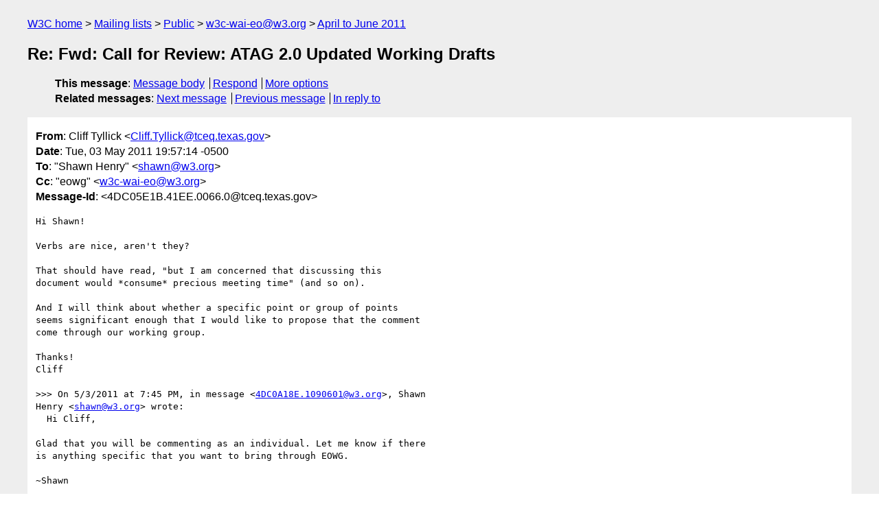

--- FILE ---
content_type: text/html
request_url: https://lists.w3.org/Archives/Public/w3c-wai-eo/2011AprJun/0060.html
body_size: 3749
content:
<!DOCTYPE html>
<html xmlns="http://www.w3.org/1999/xhtml" lang="en">
<head>
<meta charset="ISO-8859-15" />
<meta name="viewport" content="width=device-width, initial-scale=1" />
<meta name="generator" content="hypermail 3.0.0, see https://github.com/hypermail-project/hypermail/" />
<title>Re: Fwd: Call for Review: ATAG 2.0 Updated Working Drafts from Cliff Tyllick on 2011-05-04 (w3c-wai-eo@w3.org from April to June 2011)</title>
<meta name="Author" content="Cliff Tyllick (Cliff.Tyllick&#x40;&#0116;&#0099;&#0101;&#0113;&#0046;&#0116;&#0101;&#0120;&#0097;&#0115;&#0046;&#0103;&#0111;&#0118;)" />
<meta name="Subject" content="Re: Fwd: Call for Review: ATAG 2.0 Updated Working Drafts" />
<meta name="Date" content="2011-05-04" />
<link rel="stylesheet" title="Normal view" href="/assets/styles/public.css" />
<link rel="help" href="/Help/" />
<link rel="start" href="../" title="w3c-wai-eo@w3.org archives" />
<script defer="defer" src="/assets/js/archives.js"></script>
</head>
<body class="message">
<header class="head">
<nav class="breadcrumb" id="upper">
  <ul>
    <li><a href="https://www.w3.org/">W3C home</a></li>
    <li><a href="/">Mailing lists</a></li>
    <li><a href="../../">Public</a></li>
    <li><a href="../" rel="start">w3c-wai-eo@w3.org</a></li>
    <li><a href="./" rel="contents">April to June 2011</a></li>
  </ul>
</nav>
<h1>Re: Fwd: Call for Review: ATAG 2.0 Updated Working Drafts</h1>
<!-- received="Wed May 04 00:58:12 2011" -->
<!-- isoreceived="20110504005812" -->
<!-- sent="Tue, 03 May 2011 19:57:14 -0500" -->
<!-- isosent="20110504005714" -->
<!-- name="Cliff Tyllick" -->
<!-- email="Cliff.Tyllick&#x40;&#0116;&#0099;&#0101;&#0113;&#0046;&#0116;&#0101;&#0120;&#0097;&#0115;&#0046;&#0103;&#0111;&#0118;" -->
<!-- subject="Re: Fwd: Call for Review: ATAG 2.0 Updated Working Drafts" -->
<!-- id="4DC05E1B.41EE.0066.0@tceq.texas.gov" -->
<!-- charset="ISO-8859-15" -->
<!-- inreplyto="4DC0A18E.1090601&#64;w3.org" -->
<!-- expires="-1" -->
<nav id="navbar">
<ul class="links hmenu_container">
<li>
<span class="heading">This message</span>: <ul class="hmenu"><li><a href="#start" id="options1">Message body</a></li>
<li><a href="mailto:w3c-wai-eo&#x40;&#0119;&#0051;&#0046;&#0111;&#0114;&#0103;?Subject=Re%3A%20Fwd%3A%20Call%20for%20Review%3A%20ATAG%202.0%20Updated%20Working%20Drafts&amp;In-Reply-To=%3C4DC05E1B.41EE.0066.0%40tceq.texas.gov%3E&amp;References=%3C4DC05E1B.41EE.0066.0%40tceq.texas.gov%3E">Respond</a></li>
<li><a href="#options3">More options</a></li>
</ul></li>
<li>
<span class="heading">Related messages</span>: <ul class="hmenu">
<!-- unext="start" -->
<li><a href="0061.html">Next message</a></li>
<li><a href="0059.html">Previous message</a></li>
<li><a href="0059.html">In reply to</a></li>
<!-- unextthread="start" -->
<!-- ureply="end" -->
</ul></li>
</ul>
</nav>
</header>
<!-- body="start" -->
<main class="mail">
<ul class="headers" aria-label="message headers">
<li><span class="from">
<span class="heading">From</span>: Cliff Tyllick &lt;<a href="mailto:Cliff.Tyllick&#x40;&#0116;&#0099;&#0101;&#0113;&#0046;&#0116;&#0101;&#0120;&#0097;&#0115;&#0046;&#0103;&#0111;&#0118;?Subject=Re%3A%20Fwd%3A%20Call%20for%20Review%3A%20ATAG%202.0%20Updated%20Working%20Drafts&amp;In-Reply-To=%3C4DC05E1B.41EE.0066.0%40tceq.texas.gov%3E&amp;References=%3C4DC05E1B.41EE.0066.0%40tceq.texas.gov%3E">Cliff.Tyllick&#x40;&#0116;&#0099;&#0101;&#0113;&#0046;&#0116;&#0101;&#0120;&#0097;&#0115;&#0046;&#0103;&#0111;&#0118;</a>&gt;
</span></li>
<li><span class="date"><span class="heading">Date</span>: Tue, 03 May 2011 19:57:14 -0500</span></li>
<li><span class="to"><span class="heading">To</span>: &quot;Shawn Henry&quot; &lt;<a href="mailto:shawn&#x40;&#0119;&#0051;&#0046;&#0111;&#0114;&#0103;?Subject=Re%3A%20Fwd%3A%20Call%20for%20Review%3A%20ATAG%202.0%20Updated%20Working%20Drafts&amp;In-Reply-To=%3C4DC05E1B.41EE.0066.0%40tceq.texas.gov%3E&amp;References=%3C4DC05E1B.41EE.0066.0%40tceq.texas.gov%3E">shawn&#x40;&#0119;&#0051;&#0046;&#0111;&#0114;&#0103;</a>&gt;
</span></li>
<li><span class="cc"><span class="heading">Cc</span>: &quot;eowg&quot; &lt;<a href="mailto:w3c-wai-eo&#x40;&#0119;&#0051;&#0046;&#0111;&#0114;&#0103;?Subject=Re%3A%20Fwd%3A%20Call%20for%20Review%3A%20ATAG%202.0%20Updated%20Working%20Drafts&amp;In-Reply-To=%3C4DC05E1B.41EE.0066.0%40tceq.texas.gov%3E&amp;References=%3C4DC05E1B.41EE.0066.0%40tceq.texas.gov%3E">w3c-wai-eo&#x40;&#0119;&#0051;&#0046;&#0111;&#0114;&#0103;</a>&gt;
</span></li>
<li><span class="message-id"><span class="heading">Message-Id</span>: &lt;4DC05E1B.41EE.0066.0&#x40;&#0116;&#0099;&#0101;&#0113;&#0046;&#0116;&#0101;&#0120;&#0097;&#0115;&#0046;&#0103;&#0111;&#0118;&gt;
</span></li>
</ul>
<section id="start" class="message-body-part">
<pre class="body">
Hi Shawn!
 
Verbs are nice, aren't they?
 
That should have read, &quot;but I am concerned that discussing this
document would *consume* precious meeting time&quot; (and so on).
 
And I will think about whether a specific point or group of points
seems significant enough that I would like to propose that the comment
come through our working group.
 
Thanks!
Cliff

&gt;&gt;&gt; On 5/3/2011 at 7:45 PM, in message &lt;<a href="mailto:4DC0A18E.1090601&#x40;&#0119;&#0051;&#0046;&#0111;&#0114;&#0103;?Subject=Re%3A%20Fwd%3A%20Call%20for%20Review%3A%20ATAG%202.0%20Updated%20Working%20Drafts&amp;In-Reply-To=%3C4DC05E1B.41EE.0066.0%40tceq.texas.gov%3E&amp;References=%3C4DC05E1B.41EE.0066.0%40tceq.texas.gov%3E">4DC0A18E.1090601&#x40;&#0119;&#0051;&#0046;&#0111;&#0114;&#0103;</a>&gt;, Shawn
Henry &lt;<a href="mailto:shawn&#x40;&#0119;&#0051;&#0046;&#0111;&#0114;&#0103;?Subject=Re%3A%20Fwd%3A%20Call%20for%20Review%3A%20ATAG%202.0%20Updated%20Working%20Drafts&amp;In-Reply-To=%3C4DC05E1B.41EE.0066.0%40tceq.texas.gov%3E&amp;References=%3C4DC05E1B.41EE.0066.0%40tceq.texas.gov%3E">shawn&#x40;&#0119;&#0051;&#0046;&#0111;&#0114;&#0103;</a>&gt; wrote:
  Hi Cliff,

Glad that you will be commenting as an individual. Let me know if there
is anything specific that you want to bring through EOWG.

~Shawn


On 5/3/2011 7:34 PM, Cliff Tyllick wrote:
&gt; Shawn, it would be great to have a unified response, but I am
concerned that discussing this document would precious meeting time that
we need for the very important projects on our plate.
&gt; I do plan to make extensive comments as an individual. If anyone
wants to compare notes off line before commenting, I would be happy to
do so.
&gt; Best,
&gt; Cliff
&gt;
&gt; &gt;&gt;&gt; On 5/3/2011 at 9:42 AM, in message &lt;<a href="mailto:4DC01452.5040806&#x40;&#0119;&#0051;&#0046;&#0111;&#0114;&#0103;?Subject=Re%3A%20Fwd%3A%20Call%20for%20Review%3A%20ATAG%202.0%20Updated%20Working%20Drafts&amp;In-Reply-To=%3C4DC05E1B.41EE.0066.0%40tceq.texas.gov%3E&amp;References=%3C4DC05E1B.41EE.0066.0%40tceq.texas.gov%3E">4DC01452.5040806&#x40;&#0119;&#0051;&#0046;&#0111;&#0114;&#0103;</a>&gt;,
Shawn Henry &lt;<a href="mailto:shawn&#x40;&#0119;&#0051;&#0046;&#0111;&#0114;&#0103;?Subject=Re%3A%20Fwd%3A%20Call%20for%20Review%3A%20ATAG%202.0%20Updated%20Working%20Drafts&amp;In-Reply-To=%3C4DC05E1B.41EE.0066.0%40tceq.texas.gov%3E&amp;References=%3C4DC05E1B.41EE.0066.0%40tceq.texas.gov%3E">shawn&#x40;&#0119;&#0051;&#0046;&#0111;&#0114;&#0103;</a>&gt; wrote:
&gt;   EOWG,
&gt;
&gt; Please note the updated ATAG Working Draft announced on the WAI IG
list last week. Now is a good time to review ATAG thoroughly, since it
is expected that the next publication will be Last Call Working Draft.
&gt;
&gt; Please let me know right away if you would like to discuss this in
EOWG, or if you will be submitting comments individually.
&gt;
&gt; Regards,
&gt; ~Shawn
&gt;
&gt;
&gt; -------- Original Message --------
&gt; Subject: Call for Review: ATAG 2.0 Updated Working Drafts
&gt; Date: Tue, 26 Apr 2011 14:54:18 -0500
&gt; From: Shawn Henry &lt;<a href="mailto:shawn&#x40;&#0119;&#0051;&#0046;&#0111;&#0114;&#0103;?Subject=Re%3A%20Fwd%3A%20Call%20for%20Review%3A%20ATAG%202.0%20Updated%20Working%20Drafts&amp;In-Reply-To=%3C4DC05E1B.41EE.0066.0%40tceq.texas.gov%3E&amp;References=%3C4DC05E1B.41EE.0066.0%40tceq.texas.gov%3E">shawn&#x40;&#0119;&#0051;&#0046;&#0111;&#0114;&#0103;</a>&gt;
&gt; To: WAI Interest Group &lt;<a href="mailto:w3c-wai-ig&#x40;&#0119;&#0051;&#0046;&#0111;&#0114;&#0103;?Subject=Re%3A%20Fwd%3A%20Call%20for%20Review%3A%20ATAG%202.0%20Updated%20Working%20Drafts&amp;In-Reply-To=%3C4DC05E1B.41EE.0066.0%40tceq.texas.gov%3E&amp;References=%3C4DC05E1B.41EE.0066.0%40tceq.texas.gov%3E">w3c-wai-ig&#x40;&#0119;&#0051;&#0046;&#0111;&#0114;&#0103;</a>&gt;
&gt;
&gt;
&gt;
&gt; Dear WAI Interest Group Participants,
&gt;
&gt; W3C WAI invites you to review the updated Working Drafts of Authoring
Tool Accessibility Guidelines (ATAG) 2.0 and Implementing ATAG 2.0
published 26 April 2011 at:
&gt; <a href="http://www.w3.org/TR/ATAG20/">http://www.w3.org/TR/ATAG20/</a> 
&gt; <a href="http://www.w3.org/TR/IMPLEMENTING-ATAG20/">http://www.w3.org/TR/IMPLEMENTING-ATAG20/</a> 
&gt;
&gt; To people with disabilities:
&gt; We especially encourage people with disabilities and accessibility
specialists to review this draft of ATAG 2.0 and let us know how it can
be improved to better meet the needs of people with disabilities. ATAG
is particularly relevant to you if you use blogs, wikis, social
networking websites, content management systems (CMS), HTML editors, or
other such tools[1]. ATAG defines how these tools should help you make
your blog posts, websites, etc. accessible --Â- and how the tools
themselves should be accessible so that people with disabilities can use
them.
&gt;
&gt; To tool developers:
&gt; We invite authoring tool developers to prepare to implement ATAG 2.0,
with the caution that the guidelines might change. In the coming months,
we'll be asking for tools that meet ATAG 2.0. Will your tool be an
example? If you are considering implementing ATAG 2.0 soon, please
e-mail <a href="mailto:Jeanne&#x40;&#0119;&#0051;&#0046;&#0111;&#0114;&#0103;?Subject=Re%3A%20Fwd%3A%20Call%20for%20Review%3A%20ATAG%202.0%20Updated%20Working%20Drafts&amp;In-Reply-To=%3C4DC05E1B.41EE.0066.0%40tceq.texas.gov%3E&amp;References=%3C4DC05E1B.41EE.0066.0%40tceq.texas.gov%3E">Jeanne&#x40;&#0119;&#0051;&#0046;&#0111;&#0114;&#0103;</a> 
&gt;
&gt; Note about Working Draft status:
&gt; ATAG 2.0 was published as a Last Call Working Draft on 8 July 2010.
Due to substantial changes made in response to over 250 comments on that
draft, the Working Group decided to return to Working Draft stage to
collect feedback on these changes. The Working Group expects to publish
another Last Call Working Draft in a few months. Last Call and other
development stages are described in: How WAI Develops Accessibility
Guidelines through the W3C Process at:
&gt; <a href="http://www.w3.org/WAI/intro/w3c-process">http://www.w3.org/WAI/intro/w3c-process</a> 
&gt;
&gt; Recent updates:
&gt; For a list of significant changes since the last drafts and specific
questions for feedback, see the Status sections:
&gt; <a href="http://www.w3.org/TR/ATAG20/#status">http://www.w3.org/TR/ATAG20/#status</a> 
&gt; <a href="http://www.w3.org/TR/IMPLEMENTING-ATAG20/#status">http://www.w3.org/TR/IMPLEMENTING-ATAG20/#status</a> 
&gt;
&gt; Comments:
&gt; Please submit comments on how ATAG 2.0 can be improved to better meet
the needs of people with disabilities to the publicly-archived list:
&gt;       <a href="mailto:public-atag2-comments&#x40;&#0119;&#0051;&#0046;&#0111;&#0114;&#0103;?Subject=Re%3A%20Fwd%3A%20Call%20for%20Review%3A%20ATAG%202.0%20Updated%20Working%20Drafts&amp;In-Reply-To=%3C4DC05E1B.41EE.0066.0%40tceq.texas.gov%3E&amp;References=%3C4DC05E1B.41EE.0066.0%40tceq.texas.gov%3E">public-atag2-comments&#x40;&#0119;&#0051;&#0046;&#0111;&#0114;&#0103;</a> 
&gt;       by *24 May 2011*
&gt;
&gt; Background:
&gt; ATAG defines how authoring tool
s should help web developers produce
web content that is accessible and conforms to Web Content Accessibility
Guidelines (WCAG) 2.0. It also defines how to make authoring tools
accessible so that people with disabilities can use the tools. ATAG is
introduced in the ATAG Overview at:
&gt; <a href="http://www.w3.org/WAI/intro/atag.php">http://www.w3.org/WAI/intro/atag.php</a> 
&gt; ATAG is part of a series of accessibility guidelines/standards
developed by WAI, which are listed in WAI Guidelines and Techniques at:
&gt; <a href="http://www.w3.org/WAI/guid-tech.html">http://www.w3.org/WAI/guid-tech.html</a> 
&gt; ATAG is developed by the Authoring Tool Accessibility Guidelines
Working Group (AUWG),
&gt; <a href="http://www.w3.org/WAI/AU/">http://www.w3.org/WAI/AU/</a> 
&gt;
&gt; Please let us know if you have any questions. Thank you in advance
for your comments.
&gt;
&gt; Feel free to circulate this message to other lists; please avoid
cross-postings where possible.
&gt; Short URI to this archived e-mail: <a href="http://bit.ly/atag20114">http://bit.ly/atag20114</a> 
&gt;
&gt; [1] Examples of authoring tools:
<a href="http://www.w3.org/WAI/intro/atag.php#for">http://www.w3.org/WAI/intro/atag.php#for</a> 
&gt;
&gt; Regards,
&gt; Shawn Henry, WAI Outreach
&gt; Jutta Treviranus, AUWG Chair
&gt; Jeanne Spellman, AUWG W3C Staff Contact
&gt;
&gt;
&gt;
&gt; -----
&gt; Shawn Lawton Henry
&gt; W3C Web Accessibility Initiative (WAI)
&gt; e-mail: <a href="mailto:shawn&#x40;&#0119;&#0051;&#0046;&#0111;&#0114;&#0103;?Subject=Re%3A%20Fwd%3A%20Call%20for%20Review%3A%20ATAG%202.0%20Updated%20Working%20Drafts&amp;In-Reply-To=%3C4DC05E1B.41EE.0066.0%40tceq.texas.gov%3E&amp;References=%3C4DC05E1B.41EE.0066.0%40tceq.texas.gov%3E">shawn&#x40;&#0119;&#0051;&#0046;&#0111;&#0114;&#0103;</a> 
&gt; phone: +1.617.395.7664
&gt; about: <a href="http://www.w3.org/People/Shawn/">http://www.w3.org/People/Shawn/</a> 
&gt;
&gt;
&gt;
</pre>
</section>
<p class="received"><span class="heading">Received on</span> Wednesday,  4 May 2011 00:58:12 UTC</p>
</main>
<!-- body="end" -->
<footer class="foot">
<nav id="navbarfoot">
<ul class="links hmenu_container">
<li><span class="heading">This message</span>: <span class="message_body"><a href="#start">Message body</a></span></li>
<!-- lnext="start" -->
<li><span class="heading">Next message</span>: <a href="0061.html">Shawn Henry: "ROI slides updated in &#0034;Web Accessibility is Smart Business&#0034; Presentation"</a></li>
<li><span class="heading">Previous message</span>: <a href="0059.html">Shawn Henry: "Re: Fwd: Call for Review: ATAG 2.0 Updated Working Drafts"</a></li>
<li><span class="heading">In reply to</span>: <a href="0059.html">Shawn Henry: "Re: Fwd: Call for Review: ATAG 2.0 Updated Working Drafts"</a></li>
<!-- lnextthread="start" -->
<!-- lreply="end" -->
</ul>
<ul class="links hmenu_container">
<li id="options3"><span class="heading">Mail actions</span>: <ul class="hmenu"><li><a href="mailto:w3c-wai-eo&#x40;&#0119;&#0051;&#0046;&#0111;&#0114;&#0103;?Subject=Re%3A%20Fwd%3A%20Call%20for%20Review%3A%20ATAG%202.0%20Updated%20Working%20Drafts&amp;In-Reply-To=%3C4DC05E1B.41EE.0066.0%40tceq.texas.gov%3E&amp;References=%3C4DC05E1B.41EE.0066.0%40tceq.texas.gov%3E">respond to this message</a></li>
<li><a href="mailto:w3c-wai-eo&#x40;&#0119;&#0051;&#0046;&#0111;&#0114;&#0103;">mail a new topic</a></li></ul></li>
<li><span class="heading">Contemporary messages sorted</span>: <ul class="hmenu"><li><a href="index.html#msg60">by date</a></li>
<li><a href="thread.html#msg60">by thread</a></li>
<li><a href="subject.html#msg60">by subject</a></li>
<li><a href="author.html#msg60">by author</a></li>
</ul></li>
<li><span class="heading">Help</span>: <ul class="hmenu">
    <li><a href="/Help/" rel="help">how to use the archives</a></li>
    <li><a href="https://www.w3.org/Search/Mail/Public/search?type-index=w3c-wai-eo&amp;index-type=t">search the archives</a></li>
</ul>
</li>
</ul>
</nav>
<!-- trailer="footer" -->
<p class="colophon">
This archive was generated by <a href="https://github.com/hypermail-project/hypermail/">hypermail 3.0.0</a>: Thursday, 13 July 2023 18:27:33 UTC
</p>
</footer>
</body>
</html>
